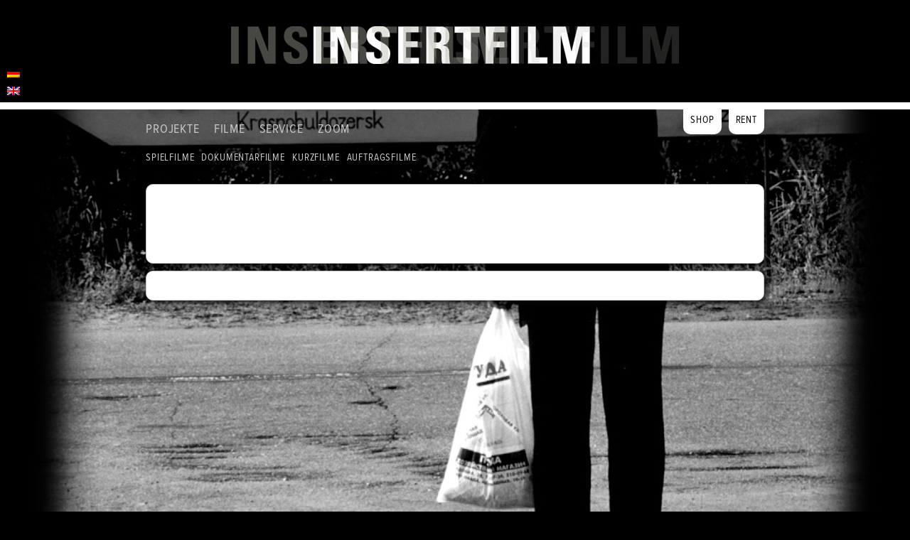

--- FILE ---
content_type: text/css
request_url: http://www.insertfilm.ch/wp/wp-content/themes/insertfilm/style.css
body_size: 9828
content:
/*
Theme Name: Insert Film
Theme URI: http://insertfilm.ch
Description: Based on the Starkers Theme.
Version: 2.0
Author: Andris Linz	
Author URI: http://ibl.ch
*/

/* ------------------------- RESET ------------------------- */

body, html, h1, h2, h3, h4, h5, h6, p, ul, li, ol, img { margin:0; padding:0; border:0; }

ul, li, ol { list-style:none; }

:focus { outline:none; }

/* ------------------------- UTILITIES ------------------------- */

.clear { clear:both; }

.floatLeft { float:left; }

.floatRight { float:right; }

/* ------------------------- BODY ------------------------- */

body {background:#000; font-family:Arial, Helvetica, sans-serif; font-size:14px; line-height:20px; color:#000; letter-spacing:.06em;}

body.home {background:#000 url(images/bg_home.jpg) center top fixed no-repeat; background-size:cover;}

body.zoom {background:#000 url(images/bg_zoom.jpg) center top fixed no-repeat; background-size:cover;}

body.produktionen {background:#000 url(images/bg_productions.jpg) center top fixed no-repeat; background-size:cover;}

body.projekte {background:#000 url(images/bg_productions.jpg) center top fixed no-repeat; background-size:cover;}

body.services {background:#000 url(images/bg_services.jpg) center top fixed no-repeat; background-size:cover;}

body.news {background:#000 url(images/bg_news.jpg) center top fixed no-repeat; background-size:cover;}

body.contact, body.shop {background:#000 url(images/bg_contact.jpg) center top fixed no-repeat; background-size:cover;}

/* ------------------------- LAYOUT/TYPO ------------------------- */

#wrapper {width:870px; margin:0 auto; min-height:1040px;}

iframe {margin:0 0 10px 0;}

h1#logo a {display:block; width:630px; height:53px; text-indent:-9999px; background:url(images/insertfilm_logo.jpg); margin:0 auto;}

h2, h2 a {font-family: proxima-nova-condensed, Arial, Helvetica, sans-serif; font-size:35px; line-height:45px; font-weight:bold; text-transform:uppercase; margin:0 0 10px 0; color:#000;}

h3 {font-family: proxima-nova-condensed, Arial, Helvetica, sans-serif; font-weight:normal; font-size:16px; font-weight:bold; text-transform:uppercase; margin:0 0 10px 0; line-height:26px;}

h4 {font-family: proxima-nova-condensed, Arial, Helvetica, sans-serif; font-weight:bold; font-size:14px; text-transform:uppercase; line-height:24px;}

h5 {font-family: proxima-nova-condensed, Arial, Helvetica, sans-serif; font-weight:normal; font-size:12px; text-transform:uppercase; margin:0 0 10px 0; line-height:18px;}

h6 {color:#e5a200; font-family: proxima-nova-condensed, Arial, Helvetica, sans-serif; font-size:12px; font-weight:400; text-transform:uppercase; text-align:right;}

p {margin:0 0 10px 0;}

a {color:#e5a200; text-decoration:none;}

ul {margin:0 0 10px 0;}

ul li {line-height:20px; margin:0 0 5px 0;}

hr {height:1px; border:none; border-bottom:3px #000 dotted; margin:20px 0;}

/* ------------------------- HEADER ------------------------- */

#header {height:107px; width:100%; padding:37px 0 0 0; border-bottom:#fff 10px solid; background:#000; position:relative;}

#lang_sel {}

#lang_sel_list.lang_sel_list_vertical, #lang_sel_list.lang_sel_list_vertical ul {border:none;}

#lang_sel_list.lang_sel_list_vertical ul li a {background:#000; border:none;}

/* ------------------------- NAVIGATION ------------------------- */

#navigation {height:70px; background:url(images/bg_navigation.png); width:100%; padding:15px 0 0 0; margin:0 0 20px 0;}

#navigation .menu-header .menu {width:870px; margin:0 auto;}

#navigation .menu-header .menu li {float:left; width:auto;}

#navigation .menu-header .menu li a {font-family: proxima-nova-condensed, Arial, Helvetica, sans-serif; color:#c6c5c6; text-decoration:none; text-transform:uppercase; font-size:18px; line-height:28px; margin:0 20px 0 0; display:block;}

#navigation .menu-header .menu li a:hover {color:#fff; }

#navigation .menu-header .menu li.current_page_item a, #navigation .menu-header .menu li.current-page-ancestor a {font-size:35px; color:#fff; font-weight:bold; }

/*#menu-main {width:870px; margin:0 auto;}

#menu-main li {float:left; width:auto;}

#menu-main li a {font-family: proxima-nova-condensed, Arial, Helvetica, sans-serif; color:#c6c5c6; text-decoration:none; text-transform:uppercase; font-size:18px; line-height:28px; margin:0 20px 0 0; display:block;}

#menu-main li a:hover {color:#fff; }

#menu-main li.current_page_item a, #menu-main li.current-page-ancestor a {font-size:35px; color:#fff; font-weight:bold; }*/

.submenu {margin:10px 0 0 0;}

.submenu ul {width:870px; margin:0 auto;}

.submenu ul li {display:inline;}

.submenu ul li a {font-family: proxima-nova-condensed, Arial, Helvetica, sans-serif; color:#c6c5c6; text-decoration:none; text-transform:uppercase; font-size:14px; float:left; display:inline; margin:0 10px 0 0;}

.submenu ul li a:hover {color:#fff;}

.submenu ul li.current_page_item a {font-size:16px; color:#fff; font-weight:bold; letter-spacing:.06em;}

.meta {width:870px; margin:0 auto; position:relative; text-align:right; top:-60px;}

.meta ul {width:auto; position:absolute; right:0; top:40px; }

.meta ul li {display:inline;}

.meta ul li a {font-family: proxima-nova-condensed, Arial, Helvetica, sans-serif; color:#c6c5c6; text-decoration:none; text-transform:uppercase; font-size:14px; float:left; display:inline; margin:0 0 0 10px;}

.meta ul li.current_page_item a {font-size:16px; color:#fff; font-weight:bold; letter-spacing:.06em;}

.shopnav {top:-50px;}

/* ------------------------- CONTENT ------------------------- */

.box {background:#fff; margin:0 0 10px 0; -moz-border-radius:10px; -webkit-border-radius:10px; border-radius:10px; padding:20px; border:#c6c5c6 1px solid; -moz-box-shadow: 3px 3px 10px #0a0a0a; -webkit-box-shadow: 3px 3px 5px #0a0a0a; box-shadow: 3px 3px 10px #0a0a0a;}

.box .filmliste li {background:url(images/bg_filmliste.gif) repeat-x bottom; width:410px; float:left; height:36px; padding:10px 0;}

.box .filmliste h3 {margin:0 0 0 0; font-family: Arial, Helvetica, sans-serif; line-height:18px;}

.box .filmliste li h3 a {text-decoration:none; font-size:15px; font-weight:bold; text-transform:uppercase;}

.box .filmliste li h3 a:hover {color:#e5a200;}

.box .filmliste li p a {text-decoration:none; font-size:12px; font-weight:bold; margin:0 0 0 0; font-family: Arial, Helvetica, sans-serif; line-height:18px;}


/* NEU !!! */

.film {width:830px; margin:0 0 20px 0; padding:0 0 20px 0; border-bottom:3px #000 dotted;}

.film:last-child {border:none; margin:0; padding:0;}

.film-bild {float:left; width:395px; margin:0 20px 0 0;}

.film-text {float:left; width:415px;}

.film-text h3 a, .film-text a h4 {color:#000;}

.film-text p a, .film-text a p {text-decoration:none; color:#000; font-weight:normal;}

.film-text-rent p a {text-decoration:underline; color:#e5a200; font-weight:normal;}

.film-text h3 a:hover {color:#e5a200;}


.shop {width:830px; margin:0 0 20px 0; padding:0 0 20px 0; border-bottom:3px #000 dotted;}

.shop:last-child {border:none; margin:0; padding:0;}

.shop-bild {float:left; width:150px; margin:0 20px 0 0;}

.shop-text {float:left; width:415px;}

.shop-text h3 a {color:#000;}

.shop-text p a {text-decoration:none; color:#e5a200; font-weight:normal;}



.linkespalte {width:395px; float:left; margin:0 35px 0 0;}

.rechtespalte {width:395px; float:left;}

.box ul li {background:url(images/bullet.gif) no-repeat; padding:0 0 0 15px; line-height:18px;}

.gallery-item {display:inline-block; margin:0 10px 10px 0;}

/* ------------------------- HOME ------------------------- */

.film-klein {width:395px; float:left; margin:0 35px 0 0;}

.film-infos {width:395px; float:left;}

/* ------------------------- TEAM ------------------------- */

.teambox {background:url(images/bg_filmliste.gif) repeat-x bottom;}

.panel { padding:0 0 10px 0;}

.panel:hover {cursor:pointer;}

.panel h2 {margin:0;}

.panel h2 a {font-size:20px; line-height:25px;}

.panel:hover h2 a {color:#e5a200;}

.panel h3 {font-size:15px;}

.teamcontent {padding:0 0 10px 0;}

.teamfilm {float:left; width:500px; margin:0 15px 15px 0;}

.teamtext {float:left; width:300px;}

p.date {margin:15px 0 0 0;}

.freie {margin:0 0 15px 0;}

/* ------------------------- SHOP ------------------------- */

/*.shopbox {background:url(images/bg_filmliste.gif) repeat-x bottom;}

.shopcontent {padding:0 0 10px 0;}

img.attachment-shop {float:left; width:150px; margin:0 15px 15px 0;}

.shoptext {float:left; width:650px;}
*/
.shopnav {width:870px; margin:0 auto; position:relative; text-align:right;}

.shopnav ul {width:150px; position:absolute; right:0; top:60px;}

.shopnav ul li {margin:0;}

.shopnav ul li a {padding:10px; margin:0 0 0 10px; background:#fff; color:#000; text-decoration:none; font-family: proxima-nova-condensed, Arial, Helvetica, sans-serif; text-transform:uppercase; font-size:14px; border-radius:0 0 10px 10px; -moz-border-radius:0 0 10px 10px; -khtml-border-radius:0 0 10px 10px; -webkit-border-radius:0 0 10px 10px; float:right;}

/*.meta ul {width:120px; position:absolute; right:-10px; top:40px; }

.meta ul li a {font-family: proxima-nova-condensed, Arial, Helvetica, sans-serif; color:#c6c5c6; text-decoration:none; text-transform:uppercase; font-size:14px; float:left; display:inline; margin:0 10px 0 0;}

.meta ul li.current_page_item a {font-size:16px; color:#fff; font-weight:bold; letter-spacing:.06em;}*/

/* ------------------------- FOOTER ------------------------- */

#footer {background:url(images/bg_navigation.png); width:100%; line-height:18px; padding:10px 0; margin:0;}

#footer p {width:870px; margin:0 auto; color:#fff; font-size:11px; text-align:center;}

#footer p a {color:#fff;}

/* ------------------------- ANPASSUNG Webgearing ------------------------- */

#header .menu {
	display:none;
}

#header .shopnav .menu {
	display:block;
}

--- FILE ---
content_type: text/plain
request_url: https://www.google-analytics.com/j/collect?v=1&_v=j102&a=171613532&t=pageview&_s=1&dl=http%3A%2F%2Fwww.insertfilm.ch%2Fno-billag%2F&ul=en-us%40posix&dt=Insertfilm%20AG&sr=1280x720&vp=1280x720&_u=IEBAAEABAAAAACAAI~&jid=837027608&gjid=1968648092&cid=470620103.1768498605&tid=UA-11691749-32&_gid=1004267302.1768498605&_r=1&_slc=1&z=1046248515
body_size: -449
content:
2,cG-J86DXN2DBE